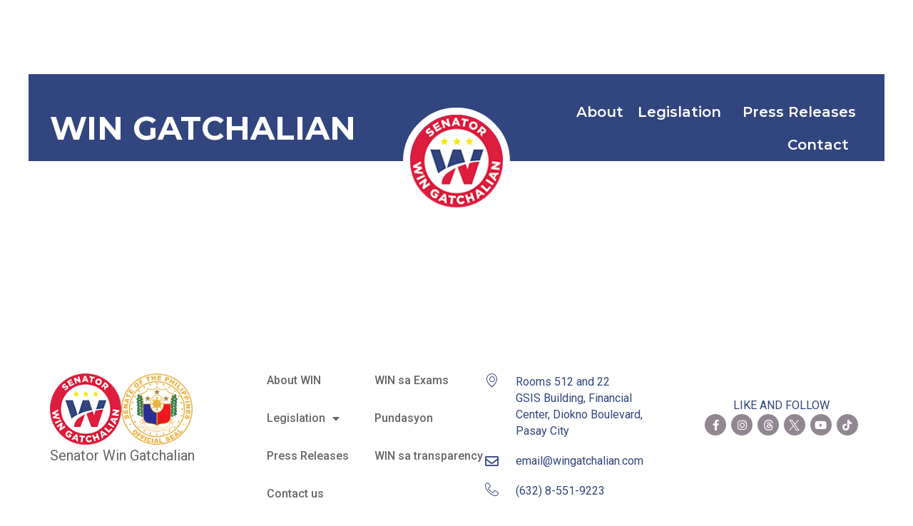

--- FILE ---
content_type: text/html; charset=UTF-8
request_url: https://wingatchalian.com/bills-filed/sbn-1855-cooperatives-development-officer/
body_size: 11772
content:
<!doctype html>
<html lang="en">
<head>
	<meta charset="UTF-8">
		<meta name="viewport" content="width=device-width, initial-scale=1">
	<link rel="profile" href="https://gmpg.org/xfn/11">
	<meta name='robots' content='index, follow, max-image-preview:large, max-snippet:-1, max-video-preview:-1' />

	<!-- This site is optimized with the Yoast SEO plugin v21.7 - https://yoast.com/wordpress/plugins/seo/ -->
	<title>SBN-1855 Cooperatives Development Officer - Win Gatchalian</title>
	<link rel="canonical" href="https://wingatchalian.com/bills-filed/sbn-1855-cooperatives-development-officer/" />
	<meta property="og:locale" content="en_US" />
	<meta property="og:type" content="article" />
	<meta property="og:title" content="SBN-1855 Cooperatives Development Officer - Win Gatchalian" />
	<meta property="og:url" content="https://wingatchalian.com/bills-filed/sbn-1855-cooperatives-development-officer/" />
	<meta property="og:site_name" content="Win Gatchalian" />
	<meta property="article:publisher" content="https://www.facebook.com/WinGatchalian74" />
	<meta name="twitter:card" content="summary_large_image" />
	<meta name="twitter:site" content="@WinGatchalian74" />
	<script type="application/ld+json" class="yoast-schema-graph">{"@context":"https://schema.org","@graph":[{"@type":"WebPage","@id":"https://wingatchalian.com/bills-filed/sbn-1855-cooperatives-development-officer/","url":"https://wingatchalian.com/bills-filed/sbn-1855-cooperatives-development-officer/","name":"SBN-1855 Cooperatives Development Officer - Win Gatchalian","isPartOf":{"@id":"https://wingatchalian.com/#website"},"datePublished":"2020-10-13T05:53:42+00:00","dateModified":"2020-10-13T05:53:42+00:00","breadcrumb":{"@id":"https://wingatchalian.com/bills-filed/sbn-1855-cooperatives-development-officer/#breadcrumb"},"inLanguage":"en","potentialAction":[{"@type":"ReadAction","target":["https://wingatchalian.com/bills-filed/sbn-1855-cooperatives-development-officer/"]}]},{"@type":"BreadcrumbList","@id":"https://wingatchalian.com/bills-filed/sbn-1855-cooperatives-development-officer/#breadcrumb","itemListElement":[{"@type":"ListItem","position":1,"name":"Home","item":"https://wingatchalian.com/"},{"@type":"ListItem","position":2,"name":"SBN-1855 Cooperatives Development Officer"}]},{"@type":"WebSite","@id":"https://wingatchalian.com/#website","url":"https://wingatchalian.com/","name":"Win Gatchalian","description":"","publisher":{"@id":"https://wingatchalian.com/#/schema/person/d1c6cfc849586653fa17855794ffad98"},"potentialAction":[{"@type":"SearchAction","target":{"@type":"EntryPoint","urlTemplate":"https://wingatchalian.com/?s={search_term_string}"},"query-input":"required name=search_term_string"}],"inLanguage":"en"},{"@type":["Person","Organization"],"@id":"https://wingatchalian.com/#/schema/person/d1c6cfc849586653fa17855794ffad98","name":"Win Gatchalian","image":{"@type":"ImageObject","inLanguage":"en","@id":"https://wingatchalian.com/#/schema/person/image/","url":"https://wingatchalian.com/wp-content/uploads/2017/01/winlogo.png","contentUrl":"https://wingatchalian.com/wp-content/uploads/2017/01/winlogo.png","width":120,"height":120,"caption":"Win Gatchalian"},"logo":{"@id":"https://wingatchalian.com/#/schema/person/image/"},"sameAs":["https://wingatchalian.com","https://www.facebook.com/WinGatchalian74","https://www.instagram.com/wingatchalian74/","https://twitter.com/WinGatchalian74","https://www.youtube.com/@WinGatchalian74","https://en.wikipedia.org/wiki/Win_Gatchalian"]}]}</script>
	<!-- / Yoast SEO plugin. -->


<link rel='dns-prefetch' href='//cdn.jsdelivr.net' />
<link rel="alternate" type="application/rss+xml" title="Win Gatchalian &raquo; Feed" href="https://wingatchalian.com/feed/" />
<link rel="alternate" type="application/rss+xml" title="Win Gatchalian &raquo; Comments Feed" href="https://wingatchalian.com/comments/feed/" />
<script>
window._wpemojiSettings = {"baseUrl":"https:\/\/s.w.org\/images\/core\/emoji\/14.0.0\/72x72\/","ext":".png","svgUrl":"https:\/\/s.w.org\/images\/core\/emoji\/14.0.0\/svg\/","svgExt":".svg","source":{"concatemoji":"https:\/\/wingatchalian.com\/wp-includes\/js\/wp-emoji-release.min.js?ver=6.2.8"}};
/*! This file is auto-generated */
!function(e,a,t){var n,r,o,i=a.createElement("canvas"),p=i.getContext&&i.getContext("2d");function s(e,t){p.clearRect(0,0,i.width,i.height),p.fillText(e,0,0);e=i.toDataURL();return p.clearRect(0,0,i.width,i.height),p.fillText(t,0,0),e===i.toDataURL()}function c(e){var t=a.createElement("script");t.src=e,t.defer=t.type="text/javascript",a.getElementsByTagName("head")[0].appendChild(t)}for(o=Array("flag","emoji"),t.supports={everything:!0,everythingExceptFlag:!0},r=0;r<o.length;r++)t.supports[o[r]]=function(e){if(p&&p.fillText)switch(p.textBaseline="top",p.font="600 32px Arial",e){case"flag":return s("\ud83c\udff3\ufe0f\u200d\u26a7\ufe0f","\ud83c\udff3\ufe0f\u200b\u26a7\ufe0f")?!1:!s("\ud83c\uddfa\ud83c\uddf3","\ud83c\uddfa\u200b\ud83c\uddf3")&&!s("\ud83c\udff4\udb40\udc67\udb40\udc62\udb40\udc65\udb40\udc6e\udb40\udc67\udb40\udc7f","\ud83c\udff4\u200b\udb40\udc67\u200b\udb40\udc62\u200b\udb40\udc65\u200b\udb40\udc6e\u200b\udb40\udc67\u200b\udb40\udc7f");case"emoji":return!s("\ud83e\udef1\ud83c\udffb\u200d\ud83e\udef2\ud83c\udfff","\ud83e\udef1\ud83c\udffb\u200b\ud83e\udef2\ud83c\udfff")}return!1}(o[r]),t.supports.everything=t.supports.everything&&t.supports[o[r]],"flag"!==o[r]&&(t.supports.everythingExceptFlag=t.supports.everythingExceptFlag&&t.supports[o[r]]);t.supports.everythingExceptFlag=t.supports.everythingExceptFlag&&!t.supports.flag,t.DOMReady=!1,t.readyCallback=function(){t.DOMReady=!0},t.supports.everything||(n=function(){t.readyCallback()},a.addEventListener?(a.addEventListener("DOMContentLoaded",n,!1),e.addEventListener("load",n,!1)):(e.attachEvent("onload",n),a.attachEvent("onreadystatechange",function(){"complete"===a.readyState&&t.readyCallback()})),(e=t.source||{}).concatemoji?c(e.concatemoji):e.wpemoji&&e.twemoji&&(c(e.twemoji),c(e.wpemoji)))}(window,document,window._wpemojiSettings);
</script>
<style>
img.wp-smiley,
img.emoji {
	display: inline !important;
	border: none !important;
	box-shadow: none !important;
	height: 1em !important;
	width: 1em !important;
	margin: 0 0.07em !important;
	vertical-align: -0.1em !important;
	background: none !important;
	padding: 0 !important;
}
</style>
	<link rel='stylesheet' id='wp-block-library-css' href='https://wingatchalian.com/wp-includes/css/dist/block-library/style.min.css?ver=6.2.8' media='all' />
<link rel='stylesheet' id='classic-theme-styles-css' href='https://wingatchalian.com/wp-includes/css/classic-themes.min.css?ver=6.2.8' media='all' />
<style id='global-styles-inline-css'>
body{--wp--preset--color--black: #000000;--wp--preset--color--cyan-bluish-gray: #abb8c3;--wp--preset--color--white: #ffffff;--wp--preset--color--pale-pink: #f78da7;--wp--preset--color--vivid-red: #cf2e2e;--wp--preset--color--luminous-vivid-orange: #ff6900;--wp--preset--color--luminous-vivid-amber: #fcb900;--wp--preset--color--light-green-cyan: #7bdcb5;--wp--preset--color--vivid-green-cyan: #00d084;--wp--preset--color--pale-cyan-blue: #8ed1fc;--wp--preset--color--vivid-cyan-blue: #0693e3;--wp--preset--color--vivid-purple: #9b51e0;--wp--preset--gradient--vivid-cyan-blue-to-vivid-purple: linear-gradient(135deg,rgba(6,147,227,1) 0%,rgb(155,81,224) 100%);--wp--preset--gradient--light-green-cyan-to-vivid-green-cyan: linear-gradient(135deg,rgb(122,220,180) 0%,rgb(0,208,130) 100%);--wp--preset--gradient--luminous-vivid-amber-to-luminous-vivid-orange: linear-gradient(135deg,rgba(252,185,0,1) 0%,rgba(255,105,0,1) 100%);--wp--preset--gradient--luminous-vivid-orange-to-vivid-red: linear-gradient(135deg,rgba(255,105,0,1) 0%,rgb(207,46,46) 100%);--wp--preset--gradient--very-light-gray-to-cyan-bluish-gray: linear-gradient(135deg,rgb(238,238,238) 0%,rgb(169,184,195) 100%);--wp--preset--gradient--cool-to-warm-spectrum: linear-gradient(135deg,rgb(74,234,220) 0%,rgb(151,120,209) 20%,rgb(207,42,186) 40%,rgb(238,44,130) 60%,rgb(251,105,98) 80%,rgb(254,248,76) 100%);--wp--preset--gradient--blush-light-purple: linear-gradient(135deg,rgb(255,206,236) 0%,rgb(152,150,240) 100%);--wp--preset--gradient--blush-bordeaux: linear-gradient(135deg,rgb(254,205,165) 0%,rgb(254,45,45) 50%,rgb(107,0,62) 100%);--wp--preset--gradient--luminous-dusk: linear-gradient(135deg,rgb(255,203,112) 0%,rgb(199,81,192) 50%,rgb(65,88,208) 100%);--wp--preset--gradient--pale-ocean: linear-gradient(135deg,rgb(255,245,203) 0%,rgb(182,227,212) 50%,rgb(51,167,181) 100%);--wp--preset--gradient--electric-grass: linear-gradient(135deg,rgb(202,248,128) 0%,rgb(113,206,126) 100%);--wp--preset--gradient--midnight: linear-gradient(135deg,rgb(2,3,129) 0%,rgb(40,116,252) 100%);--wp--preset--duotone--dark-grayscale: url('#wp-duotone-dark-grayscale');--wp--preset--duotone--grayscale: url('#wp-duotone-grayscale');--wp--preset--duotone--purple-yellow: url('#wp-duotone-purple-yellow');--wp--preset--duotone--blue-red: url('#wp-duotone-blue-red');--wp--preset--duotone--midnight: url('#wp-duotone-midnight');--wp--preset--duotone--magenta-yellow: url('#wp-duotone-magenta-yellow');--wp--preset--duotone--purple-green: url('#wp-duotone-purple-green');--wp--preset--duotone--blue-orange: url('#wp-duotone-blue-orange');--wp--preset--font-size--small: 13px;--wp--preset--font-size--medium: 20px;--wp--preset--font-size--large: 36px;--wp--preset--font-size--x-large: 42px;--wp--preset--spacing--20: 0.44rem;--wp--preset--spacing--30: 0.67rem;--wp--preset--spacing--40: 1rem;--wp--preset--spacing--50: 1.5rem;--wp--preset--spacing--60: 2.25rem;--wp--preset--spacing--70: 3.38rem;--wp--preset--spacing--80: 5.06rem;--wp--preset--shadow--natural: 6px 6px 9px rgba(0, 0, 0, 0.2);--wp--preset--shadow--deep: 12px 12px 50px rgba(0, 0, 0, 0.4);--wp--preset--shadow--sharp: 6px 6px 0px rgba(0, 0, 0, 0.2);--wp--preset--shadow--outlined: 6px 6px 0px -3px rgba(255, 255, 255, 1), 6px 6px rgba(0, 0, 0, 1);--wp--preset--shadow--crisp: 6px 6px 0px rgba(0, 0, 0, 1);}:where(.is-layout-flex){gap: 0.5em;}body .is-layout-flow > .alignleft{float: left;margin-inline-start: 0;margin-inline-end: 2em;}body .is-layout-flow > .alignright{float: right;margin-inline-start: 2em;margin-inline-end: 0;}body .is-layout-flow > .aligncenter{margin-left: auto !important;margin-right: auto !important;}body .is-layout-constrained > .alignleft{float: left;margin-inline-start: 0;margin-inline-end: 2em;}body .is-layout-constrained > .alignright{float: right;margin-inline-start: 2em;margin-inline-end: 0;}body .is-layout-constrained > .aligncenter{margin-left: auto !important;margin-right: auto !important;}body .is-layout-constrained > :where(:not(.alignleft):not(.alignright):not(.alignfull)){max-width: var(--wp--style--global--content-size);margin-left: auto !important;margin-right: auto !important;}body .is-layout-constrained > .alignwide{max-width: var(--wp--style--global--wide-size);}body .is-layout-flex{display: flex;}body .is-layout-flex{flex-wrap: wrap;align-items: center;}body .is-layout-flex > *{margin: 0;}:where(.wp-block-columns.is-layout-flex){gap: 2em;}.has-black-color{color: var(--wp--preset--color--black) !important;}.has-cyan-bluish-gray-color{color: var(--wp--preset--color--cyan-bluish-gray) !important;}.has-white-color{color: var(--wp--preset--color--white) !important;}.has-pale-pink-color{color: var(--wp--preset--color--pale-pink) !important;}.has-vivid-red-color{color: var(--wp--preset--color--vivid-red) !important;}.has-luminous-vivid-orange-color{color: var(--wp--preset--color--luminous-vivid-orange) !important;}.has-luminous-vivid-amber-color{color: var(--wp--preset--color--luminous-vivid-amber) !important;}.has-light-green-cyan-color{color: var(--wp--preset--color--light-green-cyan) !important;}.has-vivid-green-cyan-color{color: var(--wp--preset--color--vivid-green-cyan) !important;}.has-pale-cyan-blue-color{color: var(--wp--preset--color--pale-cyan-blue) !important;}.has-vivid-cyan-blue-color{color: var(--wp--preset--color--vivid-cyan-blue) !important;}.has-vivid-purple-color{color: var(--wp--preset--color--vivid-purple) !important;}.has-black-background-color{background-color: var(--wp--preset--color--black) !important;}.has-cyan-bluish-gray-background-color{background-color: var(--wp--preset--color--cyan-bluish-gray) !important;}.has-white-background-color{background-color: var(--wp--preset--color--white) !important;}.has-pale-pink-background-color{background-color: var(--wp--preset--color--pale-pink) !important;}.has-vivid-red-background-color{background-color: var(--wp--preset--color--vivid-red) !important;}.has-luminous-vivid-orange-background-color{background-color: var(--wp--preset--color--luminous-vivid-orange) !important;}.has-luminous-vivid-amber-background-color{background-color: var(--wp--preset--color--luminous-vivid-amber) !important;}.has-light-green-cyan-background-color{background-color: var(--wp--preset--color--light-green-cyan) !important;}.has-vivid-green-cyan-background-color{background-color: var(--wp--preset--color--vivid-green-cyan) !important;}.has-pale-cyan-blue-background-color{background-color: var(--wp--preset--color--pale-cyan-blue) !important;}.has-vivid-cyan-blue-background-color{background-color: var(--wp--preset--color--vivid-cyan-blue) !important;}.has-vivid-purple-background-color{background-color: var(--wp--preset--color--vivid-purple) !important;}.has-black-border-color{border-color: var(--wp--preset--color--black) !important;}.has-cyan-bluish-gray-border-color{border-color: var(--wp--preset--color--cyan-bluish-gray) !important;}.has-white-border-color{border-color: var(--wp--preset--color--white) !important;}.has-pale-pink-border-color{border-color: var(--wp--preset--color--pale-pink) !important;}.has-vivid-red-border-color{border-color: var(--wp--preset--color--vivid-red) !important;}.has-luminous-vivid-orange-border-color{border-color: var(--wp--preset--color--luminous-vivid-orange) !important;}.has-luminous-vivid-amber-border-color{border-color: var(--wp--preset--color--luminous-vivid-amber) !important;}.has-light-green-cyan-border-color{border-color: var(--wp--preset--color--light-green-cyan) !important;}.has-vivid-green-cyan-border-color{border-color: var(--wp--preset--color--vivid-green-cyan) !important;}.has-pale-cyan-blue-border-color{border-color: var(--wp--preset--color--pale-cyan-blue) !important;}.has-vivid-cyan-blue-border-color{border-color: var(--wp--preset--color--vivid-cyan-blue) !important;}.has-vivid-purple-border-color{border-color: var(--wp--preset--color--vivid-purple) !important;}.has-vivid-cyan-blue-to-vivid-purple-gradient-background{background: var(--wp--preset--gradient--vivid-cyan-blue-to-vivid-purple) !important;}.has-light-green-cyan-to-vivid-green-cyan-gradient-background{background: var(--wp--preset--gradient--light-green-cyan-to-vivid-green-cyan) !important;}.has-luminous-vivid-amber-to-luminous-vivid-orange-gradient-background{background: var(--wp--preset--gradient--luminous-vivid-amber-to-luminous-vivid-orange) !important;}.has-luminous-vivid-orange-to-vivid-red-gradient-background{background: var(--wp--preset--gradient--luminous-vivid-orange-to-vivid-red) !important;}.has-very-light-gray-to-cyan-bluish-gray-gradient-background{background: var(--wp--preset--gradient--very-light-gray-to-cyan-bluish-gray) !important;}.has-cool-to-warm-spectrum-gradient-background{background: var(--wp--preset--gradient--cool-to-warm-spectrum) !important;}.has-blush-light-purple-gradient-background{background: var(--wp--preset--gradient--blush-light-purple) !important;}.has-blush-bordeaux-gradient-background{background: var(--wp--preset--gradient--blush-bordeaux) !important;}.has-luminous-dusk-gradient-background{background: var(--wp--preset--gradient--luminous-dusk) !important;}.has-pale-ocean-gradient-background{background: var(--wp--preset--gradient--pale-ocean) !important;}.has-electric-grass-gradient-background{background: var(--wp--preset--gradient--electric-grass) !important;}.has-midnight-gradient-background{background: var(--wp--preset--gradient--midnight) !important;}.has-small-font-size{font-size: var(--wp--preset--font-size--small) !important;}.has-medium-font-size{font-size: var(--wp--preset--font-size--medium) !important;}.has-large-font-size{font-size: var(--wp--preset--font-size--large) !important;}.has-x-large-font-size{font-size: var(--wp--preset--font-size--x-large) !important;}
.wp-block-navigation a:where(:not(.wp-element-button)){color: inherit;}
:where(.wp-block-columns.is-layout-flex){gap: 2em;}
.wp-block-pullquote{font-size: 1.5em;line-height: 1.6;}
</style>
<link rel='stylesheet' id='aptf-bxslider-css' href='https://wingatchalian.com/wp-content/plugins/accesspress-twitter-feed/css/jquery.bxslider.css?ver=1.6.9' media='all' />
<link rel='stylesheet' id='aptf-front-css-css' href='https://wingatchalian.com/wp-content/plugins/accesspress-twitter-feed/css/frontend.css?ver=1.6.9' media='all' />
<link rel='stylesheet' id='aptf-font-css-css' href='https://wingatchalian.com/wp-content/plugins/accesspress-twitter-feed/css/fonts.css?ver=1.6.9' media='all' />
<link rel='stylesheet' id='hello-elementor-css' href='https://wingatchalian.com/wp-content/themes/hello-elementor/style.min.css?ver=2.6.1' media='all' />
<link rel='stylesheet' id='hello-elementor-theme-style-css' href='https://wingatchalian.com/wp-content/themes/hello-elementor/theme.min.css?ver=2.6.1' media='all' />
<link rel='stylesheet' id='elementor-frontend-css' href='https://wingatchalian.com/wp-content/plugins/elementor/assets/css/frontend.min.css?ver=3.10.0-dev1' media='all' />
<link rel='stylesheet' id='elementor-post-25490-css' href='https://wingatchalian.com/wp-content/uploads/elementor/css/post-25490.css?ver=1689516459' media='all' />
<link rel='stylesheet' id='elementor-lazyload-css' href='https://wingatchalian.com/wp-content/plugins/elementor/assets/css/modules/lazyload/frontend.min.css?ver=3.10.0-dev1' media='all' />
<link rel='stylesheet' id='elementor-icons-css' href='https://wingatchalian.com/wp-content/plugins/elementor/assets/lib/eicons/css/elementor-icons.min.css?ver=5.16.0' media='all' />
<link rel='stylesheet' id='elementor-pro-css' href='https://wingatchalian.com/wp-content/plugins/elementor-pro/assets/css/frontend.min.css?ver=3.10.0-dev1' media='all' />
<link rel='stylesheet' id='font-awesome-5-all-css' href='https://wingatchalian.com/wp-content/plugins/elementor/assets/lib/font-awesome/css/all.min.css?ver=3.10.0-dev1' media='all' />
<link rel='stylesheet' id='font-awesome-4-shim-css' href='https://wingatchalian.com/wp-content/plugins/elementor/assets/lib/font-awesome/css/v4-shims.min.css?ver=3.10.0-dev1' media='all' />
<link rel='stylesheet' id='elementor-post-25485-css' href='https://wingatchalian.com/wp-content/uploads/elementor/css/post-25485.css?ver=1691932687' media='all' />
<link rel='stylesheet' id='elementor-post-25488-css' href='https://wingatchalian.com/wp-content/uploads/elementor/css/post-25488.css?ver=1704909481' media='all' />
<link rel='stylesheet' id='elementor-icons-ekiticons-css' href='https://wingatchalian.com/wp-content/plugins/elementskit-lite/modules/elementskit-icon-pack/assets/css/ekiticons.css?ver=2.7.4' media='all' />
<link rel='stylesheet' id='tablepress-default-css' href='https://wingatchalian.com/wp-content/tablepress-combined.min.css?ver=3' media='all' />
<link rel='stylesheet' id='ekit-widget-styles-css' href='https://wingatchalian.com/wp-content/plugins/elementskit-lite/widgets/init/assets/css/widget-styles.css?ver=2.7.4' media='all' />
<link rel='stylesheet' id='ekit-responsive-css' href='https://wingatchalian.com/wp-content/plugins/elementskit-lite/widgets/init/assets/css/responsive.css?ver=2.7.4' media='all' />
<link rel='stylesheet' id='font-awesome-css' href='https://wingatchalian.com/wp-content/plugins/elementor/assets/lib/font-awesome/css/font-awesome.min.css?ver=4.7.0' media='all' />
<link rel='stylesheet' id='ee-mb-fullcalendar-css' href='https://wingatchalian.com/wp-content/plugins/extensions-for-elementor/assets/lib/fullcalendar/fullcalendar.min.css?ver=2.0.12' media='all' />
<link rel='stylesheet' id='ee-mb-daygrid-css' href='https://wingatchalian.com/wp-content/plugins/extensions-for-elementor/assets/lib/fullcalendar/daygrid/main.min.css?ver=2.0.12' media='all' />
<link rel='stylesheet' id='ee-mb-list-css' href='https://wingatchalian.com/wp-content/plugins/extensions-for-elementor/assets/lib/fullcalendar/list/main.min.css?ver=2.0.12' media='all' />
<link rel='stylesheet' id='ee-mb-timegrid-css' href='https://wingatchalian.com/wp-content/plugins/extensions-for-elementor/assets/lib/fullcalendar/timegrid/main.min.css?ver=2.0.12' media='all' />
<link rel='stylesheet' id='ee-mb-hamburgers-css' href='https://wingatchalian.com/wp-content/plugins/extensions-for-elementor/assets/lib/hamburger/hamburgers.min.css?ver=2.0.12' media='all' />
<link rel='stylesheet' id='ee-mb-property-page-css' href='https://wingatchalian.com/wp-content/plugins/extensions-for-elementor/assets/css/property-page.css?ver=2.0.12' media='all' />
<link rel='stylesheet' id='elementor-extensions-css' href='https://wingatchalian.com/wp-content/plugins/extensions-for-elementor/assets/css/frontend.min.css?ver=2.0.12' media='all' />
<link rel='stylesheet' id='google-fonts-1-css' href='https://fonts.googleapis.com/css?family=Barlow%3A100%2C100italic%2C200%2C200italic%2C300%2C300italic%2C400%2C400italic%2C500%2C500italic%2C600%2C600italic%2C700%2C700italic%2C800%2C800italic%2C900%2C900italic%7CInter%3A100%2C100italic%2C200%2C200italic%2C300%2C300italic%2C400%2C400italic%2C500%2C500italic%2C600%2C600italic%2C700%2C700italic%2C800%2C800italic%2C900%2C900italic%7COpen+Sans%3A100%2C100italic%2C200%2C200italic%2C300%2C300italic%2C400%2C400italic%2C500%2C500italic%2C600%2C600italic%2C700%2C700italic%2C800%2C800italic%2C900%2C900italic%7CMontserrat%3A100%2C100italic%2C200%2C200italic%2C300%2C300italic%2C400%2C400italic%2C500%2C500italic%2C600%2C600italic%2C700%2C700italic%2C800%2C800italic%2C900%2C900italic%7CRoboto%3A100%2C100italic%2C200%2C200italic%2C300%2C300italic%2C400%2C400italic%2C500%2C500italic%2C600%2C600italic%2C700%2C700italic%2C800%2C800italic%2C900%2C900italic&#038;display=auto&#038;ver=6.2.8' media='all' />
<link rel='stylesheet' id='elementor-icons-shared-0-css' href='https://wingatchalian.com/wp-content/plugins/elementor/assets/lib/font-awesome/css/fontawesome.min.css?ver=5.15.3' media='all' />
<link rel='stylesheet' id='elementor-icons-fa-solid-css' href='https://wingatchalian.com/wp-content/plugins/elementor/assets/lib/font-awesome/css/solid.min.css?ver=5.15.3' media='all' />
<link rel='stylesheet' id='elementor-icons-fa-regular-css' href='https://wingatchalian.com/wp-content/plugins/elementor/assets/lib/font-awesome/css/regular.min.css?ver=5.15.3' media='all' />
<link rel='stylesheet' id='elementor-icons-fa-brands-css' href='https://wingatchalian.com/wp-content/plugins/elementor/assets/lib/font-awesome/css/brands.min.css?ver=5.15.3' media='all' />
<link rel="preconnect" href="https://fonts.gstatic.com/" crossorigin><script src='https://wingatchalian.com/wp-includes/js/jquery/jquery.min.js?ver=3.6.4' id='jquery-core-js'></script>
<script src='https://wingatchalian.com/wp-includes/js/jquery/jquery-migrate.min.js?ver=3.4.0' id='jquery-migrate-js'></script>
<script src='https://wingatchalian.com/wp-content/plugins/accesspress-twitter-feed/js/jquery.bxslider.min.js?ver=1.6.9' id='aptf-bxslider-js'></script>
<script src='https://wingatchalian.com/wp-content/plugins/accesspress-twitter-feed/js/frontend.js?ver=1.6.9' id='aptf-front-js-js'></script>
<script src='https://wingatchalian.com/wp-content/plugins/elementor/assets/lib/font-awesome/js/v4-shims.min.js?ver=3.10.0-dev1' id='font-awesome-4-shim-js'></script>
<link rel="https://api.w.org/" href="https://wingatchalian.com/wp-json/" /><link rel="alternate" type="application/json" href="https://wingatchalian.com/wp-json/wp/v2/bills-filed/22906" /><link rel="EditURI" type="application/rsd+xml" title="RSD" href="https://wingatchalian.com/xmlrpc.php?rsd" />
<link rel="wlwmanifest" type="application/wlwmanifest+xml" href="https://wingatchalian.com/wp-includes/wlwmanifest.xml" />
<meta name="generator" content="WordPress 6.2.8" />
<link rel='shortlink' href='https://wingatchalian.com/?p=22906' />
<link rel="alternate" type="application/json+oembed" href="https://wingatchalian.com/wp-json/oembed/1.0/embed?url=https%3A%2F%2Fwingatchalian.com%2Fbills-filed%2Fsbn-1855-cooperatives-development-officer%2F" />
<link rel="alternate" type="text/xml+oembed" href="https://wingatchalian.com/wp-json/oembed/1.0/embed?url=https%3A%2F%2Fwingatchalian.com%2Fbills-filed%2Fsbn-1855-cooperatives-development-officer%2F&#038;format=xml" />
			<meta name="theme-color" content="#FFFFFF">
			<link rel="icon" href="https://wingatchalian.com/wp-content/uploads/2017/01/win-logo.png" sizes="32x32" />
<link rel="icon" href="https://wingatchalian.com/wp-content/uploads/2017/01/win-logo.png" sizes="192x192" />
<link rel="apple-touch-icon" href="https://wingatchalian.com/wp-content/uploads/2017/01/win-logo.png" />
<meta name="msapplication-TileImage" content="https://wingatchalian.com/wp-content/uploads/2017/01/win-logo.png" />
</head>
<body class="bills-filed-template-default single single-bills-filed postid-22906 wp-custom-logo elementor-beta e-lazyload elementor-default elementor-kit-25490">

<svg xmlns="http://www.w3.org/2000/svg" viewBox="0 0 0 0" width="0" height="0" focusable="false" role="none" style="visibility: hidden; position: absolute; left: -9999px; overflow: hidden;" ><defs><filter id="wp-duotone-dark-grayscale"><feColorMatrix color-interpolation-filters="sRGB" type="matrix" values=" .299 .587 .114 0 0 .299 .587 .114 0 0 .299 .587 .114 0 0 .299 .587 .114 0 0 " /><feComponentTransfer color-interpolation-filters="sRGB" ><feFuncR type="table" tableValues="0 0.49803921568627" /><feFuncG type="table" tableValues="0 0.49803921568627" /><feFuncB type="table" tableValues="0 0.49803921568627" /><feFuncA type="table" tableValues="1 1" /></feComponentTransfer><feComposite in2="SourceGraphic" operator="in" /></filter></defs></svg><svg xmlns="http://www.w3.org/2000/svg" viewBox="0 0 0 0" width="0" height="0" focusable="false" role="none" style="visibility: hidden; position: absolute; left: -9999px; overflow: hidden;" ><defs><filter id="wp-duotone-grayscale"><feColorMatrix color-interpolation-filters="sRGB" type="matrix" values=" .299 .587 .114 0 0 .299 .587 .114 0 0 .299 .587 .114 0 0 .299 .587 .114 0 0 " /><feComponentTransfer color-interpolation-filters="sRGB" ><feFuncR type="table" tableValues="0 1" /><feFuncG type="table" tableValues="0 1" /><feFuncB type="table" tableValues="0 1" /><feFuncA type="table" tableValues="1 1" /></feComponentTransfer><feComposite in2="SourceGraphic" operator="in" /></filter></defs></svg><svg xmlns="http://www.w3.org/2000/svg" viewBox="0 0 0 0" width="0" height="0" focusable="false" role="none" style="visibility: hidden; position: absolute; left: -9999px; overflow: hidden;" ><defs><filter id="wp-duotone-purple-yellow"><feColorMatrix color-interpolation-filters="sRGB" type="matrix" values=" .299 .587 .114 0 0 .299 .587 .114 0 0 .299 .587 .114 0 0 .299 .587 .114 0 0 " /><feComponentTransfer color-interpolation-filters="sRGB" ><feFuncR type="table" tableValues="0.54901960784314 0.98823529411765" /><feFuncG type="table" tableValues="0 1" /><feFuncB type="table" tableValues="0.71764705882353 0.25490196078431" /><feFuncA type="table" tableValues="1 1" /></feComponentTransfer><feComposite in2="SourceGraphic" operator="in" /></filter></defs></svg><svg xmlns="http://www.w3.org/2000/svg" viewBox="0 0 0 0" width="0" height="0" focusable="false" role="none" style="visibility: hidden; position: absolute; left: -9999px; overflow: hidden;" ><defs><filter id="wp-duotone-blue-red"><feColorMatrix color-interpolation-filters="sRGB" type="matrix" values=" .299 .587 .114 0 0 .299 .587 .114 0 0 .299 .587 .114 0 0 .299 .587 .114 0 0 " /><feComponentTransfer color-interpolation-filters="sRGB" ><feFuncR type="table" tableValues="0 1" /><feFuncG type="table" tableValues="0 0.27843137254902" /><feFuncB type="table" tableValues="0.5921568627451 0.27843137254902" /><feFuncA type="table" tableValues="1 1" /></feComponentTransfer><feComposite in2="SourceGraphic" operator="in" /></filter></defs></svg><svg xmlns="http://www.w3.org/2000/svg" viewBox="0 0 0 0" width="0" height="0" focusable="false" role="none" style="visibility: hidden; position: absolute; left: -9999px; overflow: hidden;" ><defs><filter id="wp-duotone-midnight"><feColorMatrix color-interpolation-filters="sRGB" type="matrix" values=" .299 .587 .114 0 0 .299 .587 .114 0 0 .299 .587 .114 0 0 .299 .587 .114 0 0 " /><feComponentTransfer color-interpolation-filters="sRGB" ><feFuncR type="table" tableValues="0 0" /><feFuncG type="table" tableValues="0 0.64705882352941" /><feFuncB type="table" tableValues="0 1" /><feFuncA type="table" tableValues="1 1" /></feComponentTransfer><feComposite in2="SourceGraphic" operator="in" /></filter></defs></svg><svg xmlns="http://www.w3.org/2000/svg" viewBox="0 0 0 0" width="0" height="0" focusable="false" role="none" style="visibility: hidden; position: absolute; left: -9999px; overflow: hidden;" ><defs><filter id="wp-duotone-magenta-yellow"><feColorMatrix color-interpolation-filters="sRGB" type="matrix" values=" .299 .587 .114 0 0 .299 .587 .114 0 0 .299 .587 .114 0 0 .299 .587 .114 0 0 " /><feComponentTransfer color-interpolation-filters="sRGB" ><feFuncR type="table" tableValues="0.78039215686275 1" /><feFuncG type="table" tableValues="0 0.94901960784314" /><feFuncB type="table" tableValues="0.35294117647059 0.47058823529412" /><feFuncA type="table" tableValues="1 1" /></feComponentTransfer><feComposite in2="SourceGraphic" operator="in" /></filter></defs></svg><svg xmlns="http://www.w3.org/2000/svg" viewBox="0 0 0 0" width="0" height="0" focusable="false" role="none" style="visibility: hidden; position: absolute; left: -9999px; overflow: hidden;" ><defs><filter id="wp-duotone-purple-green"><feColorMatrix color-interpolation-filters="sRGB" type="matrix" values=" .299 .587 .114 0 0 .299 .587 .114 0 0 .299 .587 .114 0 0 .299 .587 .114 0 0 " /><feComponentTransfer color-interpolation-filters="sRGB" ><feFuncR type="table" tableValues="0.65098039215686 0.40392156862745" /><feFuncG type="table" tableValues="0 1" /><feFuncB type="table" tableValues="0.44705882352941 0.4" /><feFuncA type="table" tableValues="1 1" /></feComponentTransfer><feComposite in2="SourceGraphic" operator="in" /></filter></defs></svg><svg xmlns="http://www.w3.org/2000/svg" viewBox="0 0 0 0" width="0" height="0" focusable="false" role="none" style="visibility: hidden; position: absolute; left: -9999px; overflow: hidden;" ><defs><filter id="wp-duotone-blue-orange"><feColorMatrix color-interpolation-filters="sRGB" type="matrix" values=" .299 .587 .114 0 0 .299 .587 .114 0 0 .299 .587 .114 0 0 .299 .587 .114 0 0 " /><feComponentTransfer color-interpolation-filters="sRGB" ><feFuncR type="table" tableValues="0.098039215686275 1" /><feFuncG type="table" tableValues="0 0.66274509803922" /><feFuncB type="table" tableValues="0.84705882352941 0.41960784313725" /><feFuncA type="table" tableValues="1 1" /></feComponentTransfer><feComposite in2="SourceGraphic" operator="in" /></filter></defs></svg>
<a class="skip-link screen-reader-text" href="#content">
	Skip to content</a>

		<div data-elementor-type="header" data-elementor-id="25485" class="elementor elementor-25485 elementor-location-header">
						<header class="elementor-element elementor-element-75fcccf e-con-boxed e-con" data-id="75fcccf" data-element_type="container" data-settings="{&quot;background_background&quot;:&quot;classic&quot;,&quot;sticky&quot;:&quot;top&quot;,&quot;content_width&quot;:&quot;boxed&quot;,&quot;sticky_on&quot;:[&quot;desktop&quot;,&quot;tablet&quot;,&quot;mobile&quot;],&quot;sticky_offset&quot;:0,&quot;sticky_effects_offset&quot;:0}">
					<div class="e-con-inner">
		<div class="elementor-element elementor-element-38f01dd e-con-full e-con" data-id="38f01dd" data-element_type="container" data-settings="{&quot;content_width&quot;:&quot;full&quot;}">
				<div class="elementor-element elementor-element-2089006 elementor-hidden-tablet elementor-hidden-mobile elementor-widget elementor-widget-heading" data-id="2089006" data-element_type="widget" data-widget_type="heading.default">
				<div class="elementor-widget-container">
			<h1 class="elementor-heading-title elementor-size-default">Win Gatchalian</h1>		</div>
				</div>
				<div class="elementor-element elementor-element-8ba12de elementor-hidden-desktop elementor-widget elementor-widget-heading" data-id="8ba12de" data-element_type="widget" data-widget_type="heading.default">
				<div class="elementor-widget-container">
			<h1 class="elementor-heading-title elementor-size-default">Win</h1>		</div>
				</div>
				</div>
		<div class="elementor-element elementor-element-7891913 e-con-full e-con" data-id="7891913" data-element_type="container" data-settings="{&quot;content_width&quot;:&quot;full&quot;}">
				<div class="elementor-element elementor-element-235e6a0 elementor-nav-menu__align-right elementor-hidden-tablet elementor-hidden-mobile elementor-nav-menu--dropdown-tablet elementor-nav-menu__text-align-aside elementor-nav-menu--toggle elementor-nav-menu--burger elementor-widget elementor-widget-nav-menu" data-id="235e6a0" data-element_type="widget" data-settings="{&quot;submenu_icon&quot;:{&quot;value&quot;:&quot;&lt;i class=\&quot;\&quot;&gt;&lt;\/i&gt;&quot;,&quot;library&quot;:&quot;&quot;},&quot;layout&quot;:&quot;horizontal&quot;,&quot;dropdown&quot;:&quot;tablet&quot;,&quot;toggle&quot;:&quot;burger&quot;}" data-widget_type="nav-menu.default">
				<div class="elementor-widget-container">
						<nav migration_allowed="1" migrated="0" role="navigation" class="elementor-nav-menu--main elementor-nav-menu__container elementor-nav-menu--layout-horizontal   elementor-nav-menu__icon-align-right e--pointer-underline e--animation-fade">
				<ul id="menu-1-235e6a0" class="elementor-nav-menu"><li class="menu-item menu-item-type-post_type menu-item-object-page menu-item-26645"><a href="https://wingatchalian.com/about/" class="elementor-item">About</a></li>
<li class="menu-item menu-item-type-post_type menu-item-object-page menu-item-has-children menu-item-27467"><a href="https://wingatchalian.com/legislation-laws/" class="elementor-item">Legislation</a>
<ul class="sub-menu elementor-nav-menu--dropdown">
	<li class="menu-item menu-item-type-post_type menu-item-object-page menu-item-27461"><a href="https://wingatchalian.com/legislation-laws/" class="elementor-sub-item">Current Term</a></li>
	<li class="menu-item menu-item-type-post_type menu-item-object-page menu-item-27462"><a href="https://wingatchalian.com/legislation-previous-term-laws/" class="elementor-sub-item">Previous Term</a></li>
</ul>
</li>
<li class="menu-item menu-item-type-post_type menu-item-object-page menu-item-27463"><a href="https://wingatchalian.com/newsroom/" class="elementor-item">Press Releases</a></li>
<li class="menu-item menu-item-type-post_type menu-item-object-page menu-item-has-children menu-item-27479"><a href="https://wingatchalian.com/contact-scholarship/" class="elementor-item">Contact</a>
<ul class="sub-menu elementor-nav-menu--dropdown">
	<li class="menu-item menu-item-type-post_type menu-item-object-page menu-item-27478"><a href="https://wingatchalian.com/contact-scholarship/" class="elementor-sub-item">Scholarship</a></li>
	<li class="menu-item menu-item-type-post_type menu-item-object-page menu-item-27477"><a href="https://wingatchalian.com/contact-financial/" class="elementor-sub-item">Financial</a></li>
	<li class="menu-item menu-item-type-post_type menu-item-object-page menu-item-27476"><a href="https://wingatchalian.com/contact-medical/" class="elementor-sub-item">Medical</a></li>
</ul>
</li>
</ul>			</nav>
					<div class="elementor-menu-toggle" role="button" tabindex="0" aria-label="Menu Toggle" aria-expanded="false">
			<i aria-hidden="true" role="presentation" class="elementor-menu-toggle__icon--open eicon-menu-bar"></i><i aria-hidden="true" role="presentation" class="elementor-menu-toggle__icon--close eicon-close"></i>			<span class="elementor-screen-only">Menu</span>
		</div>
		<nav class="elementor-nav-menu--dropdown elementor-nav-menu__container elementor-nav-menu__icon-align-left " role="navigation" aria-hidden="true">
			<ul id="menu-2-235e6a0" class="elementor-nav-menu"><li class="menu-item menu-item-type-post_type menu-item-object-page menu-item-26645"><a href="https://wingatchalian.com/about/" class="elementor-item" tabindex="-1">About</a></li>
<li class="menu-item menu-item-type-post_type menu-item-object-page menu-item-has-children menu-item-27467"><a href="https://wingatchalian.com/legislation-laws/" class="elementor-item" tabindex="-1">Legislation</a>
<ul class="sub-menu elementor-nav-menu--dropdown">
	<li class="menu-item menu-item-type-post_type menu-item-object-page menu-item-27461"><a href="https://wingatchalian.com/legislation-laws/" class="elementor-sub-item" tabindex="-1">Current Term</a></li>
	<li class="menu-item menu-item-type-post_type menu-item-object-page menu-item-27462"><a href="https://wingatchalian.com/legislation-previous-term-laws/" class="elementor-sub-item" tabindex="-1">Previous Term</a></li>
</ul>
</li>
<li class="menu-item menu-item-type-post_type menu-item-object-page menu-item-27463"><a href="https://wingatchalian.com/newsroom/" class="elementor-item" tabindex="-1">Press Releases</a></li>
<li class="menu-item menu-item-type-post_type menu-item-object-page menu-item-has-children menu-item-27479"><a href="https://wingatchalian.com/contact-scholarship/" class="elementor-item" tabindex="-1">Contact</a>
<ul class="sub-menu elementor-nav-menu--dropdown">
	<li class="menu-item menu-item-type-post_type menu-item-object-page menu-item-27478"><a href="https://wingatchalian.com/contact-scholarship/" class="elementor-sub-item" tabindex="-1">Scholarship</a></li>
	<li class="menu-item menu-item-type-post_type menu-item-object-page menu-item-27477"><a href="https://wingatchalian.com/contact-financial/" class="elementor-sub-item" tabindex="-1">Financial</a></li>
	<li class="menu-item menu-item-type-post_type menu-item-object-page menu-item-27476"><a href="https://wingatchalian.com/contact-medical/" class="elementor-sub-item" tabindex="-1">Medical</a></li>
</ul>
</li>
</ul>		</nav>
				</div>
				</div>
				<div class="elementor-element elementor-element-3e69d0b elementor-widget elementor-widget-image" data-id="3e69d0b" data-element_type="widget" data-widget_type="image.default">
				<div class="elementor-widget-container">
																<a href="#footer">
							<img width="118" height="80" src="https://wingatchalian.com/wp-content/uploads/2022/11/menu_link.png" class="attachment-large size-large wp-image-27480" alt="" loading="lazy" />								</a>
															</div>
				</div>
				</div>
				<div class="elementor-element elementor-element-6d3e330 elementor-absolute elementor-widget elementor-widget-theme-site-logo elementor-widget-image" data-id="6d3e330" data-element_type="widget" data-settings="{&quot;_position&quot;:&quot;absolute&quot;}" data-widget_type="theme-site-logo.default">
				<div class="elementor-widget-container">
																<a href="https://wingatchalian.com">
							<img width="120" height="120" src="https://wingatchalian.com/wp-content/uploads/2017/01/winlogo.png" class="attachment-full size-full wp-image-4601" alt="Win Gatchalian Logo" loading="lazy" />								</a>
															</div>
				</div>
					</div>
				</header>
						</div>
		
<main id="content" class="site-main post-22906 bills-filed type-bills-filed status-publish hentry category-previous-term" role="main">
			<header class="page-header">
			<h1 class="entry-title">SBN-1855 Cooperatives Development Officer</h1>		</header>
		<div class="page-content">
				<div class="post-tags">
					</div>
			</div>

	<section id="comments" class="comments-area">

	


</section><!-- .comments-area -->
</main>

			<div data-elementor-type="footer" data-elementor-id="25488" class="elementor elementor-25488 elementor-location-footer">
						<div class="elementor-element elementor-element-9ab01ae e-con-full e-con" data-id="9ab01ae" data-element_type="container" data-settings="{&quot;background_background&quot;:&quot;classic&quot;,&quot;content_width&quot;:&quot;full&quot;}">
		<div class="elementor-element elementor-element-dee7b72 e-con-full e-con" data-id="dee7b72" data-element_type="container" id="footer" data-settings="{&quot;content_width&quot;:&quot;full&quot;}">
		<div class="elementor-element elementor-element-d1e45fe e-con-full elementor-invisible e-con" data-id="d1e45fe" data-element_type="container" data-settings="{&quot;content_width&quot;:&quot;full&quot;,&quot;animation&quot;:&quot;fadeInDown&quot;}">
		<div class="elementor-element elementor-element-632d1ef e-con-full e-con" data-id="632d1ef" data-element_type="container" data-settings="{&quot;content_width&quot;:&quot;full&quot;}">
				<div class="elementor-element elementor-element-e6ad604 elementor-widget elementor-widget-image" data-id="e6ad604" data-element_type="widget" data-settings="{&quot;_animation&quot;:&quot;none&quot;}" data-widget_type="image.default">
				<div class="elementor-widget-container">
															<img width="120" height="120" src="https://wingatchalian.com/wp-content/uploads/2017/01/winlogo.png" class="attachment-thumbnail size-thumbnail wp-image-4601" alt="Win Gatchalian Logo" loading="lazy" />															</div>
				</div>
				<div class="elementor-element elementor-element-c0005ba elementor-widget elementor-widget-image" data-id="c0005ba" data-element_type="widget" data-settings="{&quot;_animation&quot;:&quot;none&quot;}" data-widget_type="image.default">
				<div class="elementor-widget-container">
															<img width="150" height="150" src="https://wingatchalian.com/wp-content/uploads/2022/11/image-20-150x150.png" class="attachment-thumbnail size-thumbnail wp-image-25831" alt="" loading="lazy" />															</div>
				</div>
				</div>
				<div class="elementor-element elementor-element-ffda7b0 elementor-hidden-mobile elementor-hidden-tablet elementor-widget elementor-widget-heading" data-id="ffda7b0" data-element_type="widget" data-settings="{&quot;_animation&quot;:&quot;none&quot;}" data-widget_type="heading.default">
				<div class="elementor-widget-container">
			<p class="elementor-heading-title elementor-size-default">Senator Win Gatchalian</p>		</div>
				</div>
				</div>
		<div class="elementor-element elementor-element-e336c97 e-con-boxed elementor-invisible e-con" data-id="e336c97" data-element_type="container" data-settings="{&quot;animation&quot;:&quot;fadeInDown&quot;,&quot;content_width&quot;:&quot;boxed&quot;}">
					<div class="e-con-inner">
				<div class="elementor-element elementor-element-4f14888 elementor-nav-menu--dropdown-none elementor-widget elementor-widget-nav-menu" data-id="4f14888" data-element_type="widget" data-settings="{&quot;dropdown&quot;:&quot;none&quot;,&quot;_animation&quot;:&quot;none&quot;,&quot;layout&quot;:&quot;horizontal&quot;,&quot;submenu_icon&quot;:{&quot;value&quot;:&quot;&lt;i class=\&quot;fas fa-caret-down\&quot;&gt;&lt;\/i&gt;&quot;,&quot;library&quot;:&quot;fa-solid&quot;}}" data-widget_type="nav-menu.default">
				<div class="elementor-widget-container">
						<nav migration_allowed="1" migrated="0" role="navigation" class="elementor-nav-menu--main elementor-nav-menu__container elementor-nav-menu--layout-horizontal   elementor-nav-menu__icon-align-left e--pointer-none">
				<ul id="menu-1-4f14888" class="elementor-nav-menu"><li class="menu-item menu-item-type-post_type menu-item-object-page menu-item-26674"><a href="https://wingatchalian.com/about/" class="elementor-item">About WIN</a></li>
<li class="menu-item menu-item-type-post_type menu-item-object-page menu-item-has-children menu-item-27468"><a href="https://wingatchalian.com/legislation-laws/" class="elementor-item">Legislation</a>
<ul class="sub-menu elementor-nav-menu--dropdown">
	<li class="menu-item menu-item-type-post_type menu-item-object-page menu-item-27425"><a href="https://wingatchalian.com/legislation-laws/" class="elementor-sub-item">Current Term</a></li>
	<li class="menu-item menu-item-type-post_type menu-item-object-page menu-item-27424"><a href="https://wingatchalian.com/legislation-previous-term-laws/" class="elementor-sub-item">Previous Term</a></li>
</ul>
</li>
<li class="menu-item menu-item-type-post_type menu-item-object-page menu-item-28507"><a href="https://wingatchalian.com/newsroom/" class="elementor-item">Press Releases</a></li>
<li class="menu-item menu-item-type-post_type menu-item-object-page menu-item-30280"><a href="https://wingatchalian.com/contact-scholarship/" class="elementor-item">Contact us</a></li>
<li class="menu-item menu-item-type-post_type menu-item-object-page menu-item-28634"><a href="https://wingatchalian.com/win-sa-exams/" class="elementor-item">WIN sa Exams</a></li>
<li class="menu-item menu-item-type-post_type menu-item-object-page menu-item-28542"><a href="https://wingatchalian.com/pundasyon/" class="elementor-item">Pundasyon</a></li>
<li class="menu-item menu-item-type-custom menu-item-object-custom menu-item-44289"><a href="https://budget-transparency-portal.senate.gov.ph/" class="elementor-item">WIN sa transparency</a></li>
</ul>			</nav>
					<div class="elementor-menu-toggle" role="button" tabindex="0" aria-label="Menu Toggle" aria-expanded="false">
			<i aria-hidden="true" role="presentation" class="elementor-menu-toggle__icon--open eicon-menu-bar"></i><i aria-hidden="true" role="presentation" class="elementor-menu-toggle__icon--close eicon-close"></i>			<span class="elementor-screen-only">Menu</span>
		</div>
		<nav class="elementor-nav-menu--dropdown elementor-nav-menu__container elementor-nav-menu__icon-align-left " role="navigation" aria-hidden="true">
			<ul id="menu-2-4f14888" class="elementor-nav-menu"><li class="menu-item menu-item-type-post_type menu-item-object-page menu-item-26674"><a href="https://wingatchalian.com/about/" class="elementor-item" tabindex="-1">About WIN</a></li>
<li class="menu-item menu-item-type-post_type menu-item-object-page menu-item-has-children menu-item-27468"><a href="https://wingatchalian.com/legislation-laws/" class="elementor-item" tabindex="-1">Legislation</a>
<ul class="sub-menu elementor-nav-menu--dropdown">
	<li class="menu-item menu-item-type-post_type menu-item-object-page menu-item-27425"><a href="https://wingatchalian.com/legislation-laws/" class="elementor-sub-item" tabindex="-1">Current Term</a></li>
	<li class="menu-item menu-item-type-post_type menu-item-object-page menu-item-27424"><a href="https://wingatchalian.com/legislation-previous-term-laws/" class="elementor-sub-item" tabindex="-1">Previous Term</a></li>
</ul>
</li>
<li class="menu-item menu-item-type-post_type menu-item-object-page menu-item-28507"><a href="https://wingatchalian.com/newsroom/" class="elementor-item" tabindex="-1">Press Releases</a></li>
<li class="menu-item menu-item-type-post_type menu-item-object-page menu-item-30280"><a href="https://wingatchalian.com/contact-scholarship/" class="elementor-item" tabindex="-1">Contact us</a></li>
<li class="menu-item menu-item-type-post_type menu-item-object-page menu-item-28634"><a href="https://wingatchalian.com/win-sa-exams/" class="elementor-item" tabindex="-1">WIN sa Exams</a></li>
<li class="menu-item menu-item-type-post_type menu-item-object-page menu-item-28542"><a href="https://wingatchalian.com/pundasyon/" class="elementor-item" tabindex="-1">Pundasyon</a></li>
<li class="menu-item menu-item-type-custom menu-item-object-custom menu-item-44289"><a href="https://budget-transparency-portal.senate.gov.ph/" class="elementor-item" tabindex="-1">WIN sa transparency</a></li>
</ul>		</nav>
				</div>
				</div>
					</div>
				</div>
		<div class="elementor-element elementor-element-a3daaa1 e-con-boxed elementor-invisible e-con" data-id="a3daaa1" data-element_type="container" data-settings="{&quot;animation&quot;:&quot;fadeInDown&quot;,&quot;content_width&quot;:&quot;boxed&quot;}">
					<div class="e-con-inner">
				<div class="elementor-element elementor-element-5ea0f70 elementor-widget__width-initial elementor-icon-list--layout-traditional elementor-list-item-link-full_width elementor-widget elementor-widget-icon-list" data-id="5ea0f70" data-element_type="widget" data-settings="{&quot;_animation&quot;:&quot;none&quot;}" data-widget_type="icon-list.default">
				<div class="elementor-widget-container">
					<ul class="elementor-icon-list-items">
							<li class="elementor-icon-list-item">
											<span class="elementor-icon-list-icon">
							<i aria-hidden="true" class="icon icon-map-marker1"></i>						</span>
										<span class="elementor-icon-list-text">Rooms 512 and 22<br />GSIS Building, Financial Center, Diokno Boulevard, Pasay City</span>
									</li>
								<li class="elementor-icon-list-item">
											<a href="mailto:email@wingatchalian.com">

												<span class="elementor-icon-list-icon">
							<i aria-hidden="true" class="far fa-envelope"></i>						</span>
										<span class="elementor-icon-list-text">email@wingatchalian.com</span>
											</a>
									</li>
								<li class="elementor-icon-list-item">
											<span class="elementor-icon-list-icon">
							<i aria-hidden="true" class="icon icon-phone-handset"></i>						</span>
										<span class="elementor-icon-list-text">(632) 8-551-9223</span>
									</li>
						</ul>
				</div>
				</div>
					</div>
				</div>
		<div class="elementor-element elementor-element-c8016cd e-con-full e-con" data-id="c8016cd" data-element_type="container" data-settings="{&quot;content_width&quot;:&quot;full&quot;}">
				<div class="elementor-element elementor-element-7165328 elementor-widget elementor-widget-text-editor" data-id="7165328" data-element_type="widget" data-widget_type="text-editor.default">
				<div class="elementor-widget-container">
							<p style="text-align: center; margin: 0;">LIKE AND FOLLOW</p>						</div>
				</div>
				<div class="elementor-element elementor-element-b4b2fdb e-grid-align-left elementor-shape-circle elementor-grid-0 elementor-widget elementor-widget-social-icons" data-id="b4b2fdb" data-element_type="widget" data-settings="{&quot;_animation&quot;:&quot;none&quot;}" data-widget_type="social-icons.default">
				<div class="elementor-widget-container">
					<div class="elementor-social-icons-wrapper elementor-grid">
							<span class="elementor-grid-item">
					<a class="elementor-icon elementor-social-icon elementor-social-icon-facebook-f elementor-repeater-item-9d312c9" href="https://www.facebook.com/WinGatchalian74" target="_blank">
						<span class="elementor-screen-only">Facebook-f</span>
						<i class="fab fa-facebook-f"></i>					</a>
				</span>
							<span class="elementor-grid-item">
					<a class="elementor-icon elementor-social-icon elementor-social-icon-instagram elementor-repeater-item-a475766" href="https://www.instagram.com/wingatchalian74/" target="_blank">
						<span class="elementor-screen-only">Instagram</span>
						<i class="fab fa-instagram"></i>					</a>
				</span>
							<span class="elementor-grid-item">
					<a class="elementor-icon elementor-social-icon elementor-social-icon- elementor-repeater-item-03cc69c" href="https://www.threads.net/@wingatchalian74" target="_blank">
						<span class="elementor-screen-only"></span>
						<svg xmlns="http://www.w3.org/2000/svg" xmlns:xlink="http://www.w3.org/1999/xlink" id="Layer_1" x="0px" y="0px" viewBox="0 0 878 1000" style="enable-background:new 0 0 878 1000;" xml:space="preserve"><style type="text/css">	.st0{fill:#FFFFFF;}</style><g>	<path class="st0" d="M446.7,1000h-0.3c-149.2-1-263.9-50.2-341-146.2C36.9,768.3,1.5,649.4,0.3,500.4v-0.7  c1.2-149.1,36.6-267.9,105.2-353.4C182.5,50.2,297.3,1,446.4,0h0.3h0.3c114.4,0.8,210.1,30.2,284.4,87.4  c69.9,53.8,119.1,130.4,146.2,227.8l-85,23.7c-46-165-162.4-249.3-346-250.6c-121.2,0.9-212.9,39-272.5,113.2  C118.4,271,89.6,371.4,88.5,500c1.1,128.6,29.9,229,85.7,298.5c59.6,74.3,151.3,112.4,272.5,113.2c109.3-0.8,181.6-26.3,241.7-85.2  c68.6-67.2,67.4-149.7,45.4-199.9c-12.9-29.6-36.4-54.2-68.1-72.9c-8,56.3-25.9,101.9-53.5,136.3c-36.9,45.9-89.2,71-155.4,74.6  c-50.1,2.7-98.4-9.1-135.8-33.4c-44.3-28.7-70.2-72.5-73-123.5c-2.7-49.6,17-95.2,55.4-128.4c36.7-31.7,88.3-50.3,149.3-53.8  c44.9-2.5,87-0.5,125.8,5.9c-5.2-30.9-15.6-55.5-31.2-73.2c-21.4-24.4-54.5-36.8-98.3-37.1c-0.4,0-0.8,0-1.2,0  c-35.2,0-83,9.7-113.4,55L261.2,327c40.8-60.6,107-94,186.6-94c0.6,0,1.2,0,1.8,0c133.1,0.8,212.4,82.3,220.3,224.5  c4.5,1.9,9,3.9,13.4,5.9c62.1,29.2,107.5,73.4,131.4,127.9c33.2,75.9,36.3,199.6-64.5,298.3C673.1,965,579.6,999.1,447,1000  L446.7,1000L446.7,1000z M488.5,512.9c-10.1,0-20.3,0.3-30.8,0.9c-76.5,4.3-124.2,39.4-121.5,89.3c2.8,52.3,60.5,76.6,116,73.6  c51-2.7,117.4-22.6,128.6-154.6C552.6,516,521.7,512.9,488.5,512.9z"></path></g></svg>					</a>
				</span>
							<span class="elementor-grid-item">
					<a class="elementor-icon elementor-social-icon elementor-social-icon- elementor-repeater-item-e137367" href="https://twitter.com/WinGatchalian74" target="_blank">
						<span class="elementor-screen-only"></span>
						<svg xmlns="http://www.w3.org/2000/svg" width="1200" height="1227" viewBox="0 0 1200 1227" fill="none"><path d="M714.163 519.284L1160.89 0H1055.03L667.137 450.887L357.328 0H0L468.492 681.821L0 1226.37H105.866L515.491 750.218L842.672 1226.37H1200L714.137 519.284H714.163ZM569.165 687.828L521.697 619.934L144.011 79.6944H306.615L611.412 515.685L658.88 583.579L1055.08 1150.3H892.476L569.165 687.854V687.828Z" fill="white"></path></svg>					</a>
				</span>
							<span class="elementor-grid-item">
					<a class="elementor-icon elementor-social-icon elementor-social-icon-youtube elementor-repeater-item-cfa0096" href="https://www.youtube.com/@WinGatchalian74" target="_blank">
						<span class="elementor-screen-only">Youtube</span>
						<i class="fab fa-youtube"></i>					</a>
				</span>
							<span class="elementor-grid-item">
					<a class="elementor-icon elementor-social-icon elementor-social-icon-tiktok elementor-repeater-item-3f629ee" href="https://www.tiktok.com/@wingatchalian74" target="_blank">
						<span class="elementor-screen-only">Tiktok</span>
						<i class="fab fa-tiktok"></i>					</a>
				</span>
					</div>
				</div>
				</div>
				</div>
				</div>
		<div class="elementor-element elementor-element-6215313 e-con-full elementor-invisible e-con" data-id="6215313" data-element_type="container" data-settings="{&quot;animation&quot;:&quot;fadeInDown&quot;,&quot;content_width&quot;:&quot;full&quot;}">
				<div class="elementor-element elementor-element-b54d85e elementor-widget elementor-widget-heading" data-id="b54d85e" data-element_type="widget" data-widget_type="heading.default">
				<div class="elementor-widget-container">
			<h2 class="elementor-heading-title elementor-size-default">Copyright  Office of Senator Win Gatchalian 2024</h2>		</div>
				</div>
				</div>
				</div>
						</div>
		
<div class="ee-mb-megamenu-submenu" id="mainNavigation">
		</div><link rel='stylesheet' id='e-animations-css' href='https://wingatchalian.com/wp-content/plugins/elementor/assets/lib/animations/animations.min.css?ver=3.10.0-dev1' media='all' />
<script src='https://wingatchalian.com/wp-content/themes/hello-elementor/assets/js/hello-frontend.min.js?ver=1.0.0' id='hello-theme-frontend-js'></script>
<script src='https://wingatchalian.com/wp-content/plugins/elementskit-lite/libs/framework/assets/js/frontend-script.js?ver=2.7.4' id='elementskit-framework-js-frontend-js'></script>
<script id='elementskit-framework-js-frontend-js-after'>
		var elementskit = {
			resturl: 'https://wingatchalian.com/wp-json/elementskit/v1/',
		}

		
</script>
<script src='https://wingatchalian.com/wp-content/plugins/elementskit-lite/widgets/init/assets/js/widget-scripts.js?ver=2.7.4' id='ekit-widget-scripts-js'></script>
<script id='wp_slimstat-js-extra'>
var SlimStatParams = {"ajaxurl":"https:\/\/wingatchalian.com\/wp-admin\/admin-ajax.php","baseurl":"\/","dnt":"noslimstat,ab-item","ci":"YTo0OntzOjEyOiJjb250ZW50X3R5cGUiO3M6MTU6ImNwdDpiaWxscy1maWxlZCI7czo4OiJjYXRlZ29yeSI7czoyOiI4MiI7czoxMDoiY29udGVudF9pZCI7aToyMjkwNjtzOjY6ImF1dGhvciI7czoxMzoid2luZ2F0Y2hhbGlhbiI7fQ--.07397a3549d6d945d7eedb104639a0e4"};
</script>
<script defer src='https://cdn.jsdelivr.net/wp/wp-slimstat/tags/4.9.1.1/wp-slimstat.min.js' id='wp_slimstat-js'></script>
<script src='https://wingatchalian.com/wp-content/plugins/elementor-pro/assets/lib/smartmenus/jquery.smartmenus.min.js?ver=1.0.1' id='smartmenus-js'></script>
<script src='https://wingatchalian.com/wp-content/plugins/elementor/assets/js/webpack.runtime.min.js?ver=3.10.0-dev1' id='elementor-webpack-runtime-js'></script>
<script src='https://wingatchalian.com/wp-content/plugins/elementor/assets/js/frontend-modules.min.js?ver=3.10.0-dev1' id='elementor-frontend-modules-js'></script>
<script src='https://wingatchalian.com/wp-content/plugins/elementor/assets/lib/waypoints/waypoints.min.js?ver=4.0.2' id='elementor-waypoints-js'></script>
<script src='https://wingatchalian.com/wp-includes/js/jquery/ui/core.min.js?ver=1.13.2' id='jquery-ui-core-js'></script>
<script id='elementor-frontend-js-before'>
var elementorFrontendConfig = {"environmentMode":{"edit":false,"wpPreview":false,"isScriptDebug":false},"i18n":{"shareOnFacebook":"Share on Facebook","shareOnTwitter":"Share on Twitter","pinIt":"Pin it","download":"Download","downloadImage":"Download image","fullscreen":"Fullscreen","zoom":"Zoom","share":"Share","playVideo":"Play Video","previous":"Previous","next":"Next","close":"Close"},"is_rtl":false,"breakpoints":{"xs":0,"sm":480,"md":768,"lg":1025,"xl":1440,"xxl":1600},"responsive":{"breakpoints":{"mobile":{"label":"Mobile","value":767,"default_value":767,"direction":"max","is_enabled":true},"mobile_extra":{"label":"Mobile Extra","value":880,"default_value":880,"direction":"max","is_enabled":false},"tablet":{"label":"Tablet","value":1024,"default_value":1024,"direction":"max","is_enabled":true},"tablet_extra":{"label":"Tablet Extra","value":1200,"default_value":1200,"direction":"max","is_enabled":false},"laptop":{"label":"Laptop","value":1366,"default_value":1366,"direction":"max","is_enabled":false},"widescreen":{"label":"Widescreen","value":2400,"default_value":2400,"direction":"min","is_enabled":false}}},"version":"3.10.0-dev1","is_static":false,"experimentalFeatures":{"e_dom_optimization":true,"e_optimized_assets_loading":true,"a11y_improvements":true,"additional_custom_breakpoints":true,"e_import_export":true,"e_hidden_wordpress_widgets":true,"container":true,"theme_builder_v2":true,"hello-theme-header-footer":true,"landing-pages":true,"elements-color-picker":true,"favorite-widgets":true,"admin-top-bar":true,"e_lazyload":true,"page-transitions":true,"notes":true,"loop":true,"form-submissions":true,"e_scroll_snap":true},"urls":{"assets":"https:\/\/wingatchalian.com\/wp-content\/plugins\/elementor\/assets\/"},"settings":{"page":[],"editorPreferences":[]},"kit":{"body_background_background":"classic","active_breakpoints":["viewport_mobile","viewport_tablet"],"global_image_lightbox":"yes","lightbox_enable_counter":"yes","lightbox_enable_fullscreen":"yes","lightbox_enable_zoom":"yes","lightbox_enable_share":"yes","lightbox_title_src":"title","lightbox_description_src":"description","hello_header_logo_type":"logo","hello_header_menu_layout":"horizontal","hello_footer_logo_type":"logo"},"post":{"id":22906,"title":"SBN-1855%20Cooperatives%20Development%20Officer%20-%20Win%20Gatchalian","excerpt":"","featuredImage":false}};
</script>
<script src='https://wingatchalian.com/wp-content/plugins/elementor/assets/js/frontend.min.js?ver=3.10.0-dev1' id='elementor-frontend-js'></script>
<script src='https://wingatchalian.com/wp-content/plugins/elementor/assets/js/lazyload.min.js?ver=3.10.0-dev1' id='elementor-lazyload-js'></script>
<script src='https://wingatchalian.com/wp-content/plugins/elementor-pro/assets/js/webpack-pro.runtime.min.js?ver=3.10.0-dev1' id='elementor-pro-webpack-runtime-js'></script>
<script src='https://wingatchalian.com/wp-includes/js/dist/vendor/wp-polyfill-inert.min.js?ver=3.1.2' id='wp-polyfill-inert-js'></script>
<script src='https://wingatchalian.com/wp-includes/js/dist/vendor/regenerator-runtime.min.js?ver=0.13.11' id='regenerator-runtime-js'></script>
<script src='https://wingatchalian.com/wp-includes/js/dist/vendor/wp-polyfill.min.js?ver=3.15.0' id='wp-polyfill-js'></script>
<script src='https://wingatchalian.com/wp-includes/js/dist/hooks.min.js?ver=4169d3cf8e8d95a3d6d5' id='wp-hooks-js'></script>
<script src='https://wingatchalian.com/wp-includes/js/dist/i18n.min.js?ver=9e794f35a71bb98672ae' id='wp-i18n-js'></script>
<script id='wp-i18n-js-after'>
wp.i18n.setLocaleData( { 'text direction\u0004ltr': [ 'ltr' ] } );
</script>
<script id='elementor-pro-frontend-js-before'>
var ElementorProFrontendConfig = {"ajaxurl":"https:\/\/wingatchalian.com\/wp-admin\/admin-ajax.php","nonce":"d804e53d82","urls":{"assets":"https:\/\/wingatchalian.com\/wp-content\/plugins\/elementor-pro\/assets\/","rest":"https:\/\/wingatchalian.com\/wp-json\/"},"shareButtonsNetworks":{"facebook":{"title":"Facebook","has_counter":true},"twitter":{"title":"Twitter"},"linkedin":{"title":"LinkedIn","has_counter":true},"pinterest":{"title":"Pinterest","has_counter":true},"reddit":{"title":"Reddit","has_counter":true},"vk":{"title":"VK","has_counter":true},"odnoklassniki":{"title":"OK","has_counter":true},"tumblr":{"title":"Tumblr"},"digg":{"title":"Digg"},"skype":{"title":"Skype"},"stumbleupon":{"title":"StumbleUpon","has_counter":true},"mix":{"title":"Mix"},"telegram":{"title":"Telegram"},"pocket":{"title":"Pocket","has_counter":true},"xing":{"title":"XING","has_counter":true},"whatsapp":{"title":"WhatsApp"},"email":{"title":"Email"},"print":{"title":"Print"}},"facebook_sdk":{"lang":"en","app_id":""},"lottie":{"defaultAnimationUrl":"https:\/\/wingatchalian.com\/wp-content\/plugins\/elementor-pro\/modules\/lottie\/assets\/animations\/default.json"}};
</script>
<script src='https://wingatchalian.com/wp-content/plugins/elementor-pro/assets/js/frontend.min.js?ver=3.10.0-dev1' id='elementor-pro-frontend-js'></script>
<script src='https://wingatchalian.com/wp-content/plugins/elementor-pro/assets/js/elements-handlers.min.js?ver=3.10.0-dev1' id='pro-elements-handlers-js'></script>
<script src='https://wingatchalian.com/wp-content/plugins/elementskit-lite/widgets/init/assets/js/animate-circle.js?ver=2.7.4' id='animate-circle-js'></script>
<script id='elementskit-elementor-js-extra'>
var ekit_config = {"ajaxurl":"https:\/\/wingatchalian.com\/wp-admin\/admin-ajax.php","nonce":"ca0f31e436"};
</script>
<script src='https://wingatchalian.com/wp-content/plugins/elementskit-lite/widgets/init/assets/js/elementor.js?ver=2.7.4' id='elementskit-elementor-js'></script>
<script src='https://wingatchalian.com/wp-content/plugins/shortcodes-ultimate/vendor/swiper/swiper.js?ver=2.6.1' id='swiper-js'></script>
<script src='https://wingatchalian.com/wp-content/plugins/extensions-for-elementor/assets/lib/anchor-scroll/anchor-scroll.min.js?ver=2.0.12' id='ee-mb-anchor-scroll-js'></script>
<script src='https://maps.googleapis.com/maps/api/js?key&#038;libraries=places&#038;ver=2.0.12' id='ee-mb-googlemap-api-js'></script>
<script src='https://wingatchalian.com/wp-content/plugins/extensions-for-elementor/assets/lib/gmap3/gmap3.min.js?ver=2.0.12' id='ee-mb-gmap3-js'></script>
<script src='https://wingatchalian.com/wp-content/plugins/extensions-for-elementor/assets/lib/jquery-resize/jquery.resize.min.js?ver=2.0.12' id='ee-mb-jquery-resize-js'></script>
<script src='https://wingatchalian.com/wp-content/plugins/extensions-for-elementor/assets/lib/jquery-visible/jquery.visible.min.js?ver=2.0.12' id='ee-mb-jquery-visible-js'></script>
<script src='https://wingatchalian.com/wp-content/plugins/extensions-for-elementor/assets/lib/tablesorter/jquery.tablesorter.min.js?ver=2.0.12' id='ee-mb-table-sorter-js'></script>
<script src='https://wingatchalian.com/wp-includes/js/dist/vendor/moment.min.js?ver=2.29.4' id='moment-js'></script>
<script id='moment-js-after'>
moment.updateLocale( 'en', {"months":["January","February","March","April","May","June","July","August","September","October","November","December"],"monthsShort":["Jan","Feb","Mar","Apr","May","Jun","Jul","Aug","Sep","Oct","Nov","Dec"],"weekdays":["Sunday","Monday","Tuesday","Wednesday","Thursday","Friday","Saturday"],"weekdaysShort":["Sun","Mon","Tue","Wed","Thu","Fri","Sat"],"week":{"dow":1},"longDateFormat":{"LT":"g:i a","LTS":null,"L":null,"LL":"F j, Y","LLL":"F j, Y g:i a","LLLL":null}} );
</script>
<script src='https://wingatchalian.com/wp-content/plugins/extensions-for-elementor/assets/lib/fullcalendar/fullcalendar.min.js?ver=2.0.12' id='ee-mb-fullcalendar-js'></script>
<script src='https://wingatchalian.com/wp-content/plugins/extensions-for-elementor/assets/lib/fullcalendar/daygrid/main.min.js?ver=2.0.12' id='ee-mb-daygrid-js'></script>
<script src='https://wingatchalian.com/wp-content/plugins/extensions-for-elementor/assets/lib/fullcalendar/list/main.min.js?ver=2.0.12' id='ee-mb-list-js'></script>
<script src='https://wingatchalian.com/wp-content/plugins/extensions-for-elementor/assets/lib/fullcalendar/interaction/main.min.js?ver=2.0.12' id='ee-mb-interaction-js'></script>
<script src='https://wingatchalian.com/wp-content/plugins/extensions-for-elementor/assets/lib/fullcalendar/timegrid/main.min.js?ver=2.0.12' id='ee-mb-timegrid-js'></script>
<script src='https://wingatchalian.com/wp-content/plugins/extensions-for-elementor/assets/lib/fancybox/jquery.fancybox.min.js?ver=2.0.12' id='ee-mb-fancybox-jquery-js'></script>
<script src='https://wingatchalian.com/wp-content/plugins/extensions-for-elementor/assets/lib/slick/slick.min.js?ver=2.0.12' id='ee-mb-slick-js'></script>
<script src='https://wingatchalian.com/wp-content/plugins/extensions-for-elementor/assets/lib/fullcalendar/google-calendar/main.min.js?ver=2.0.12' id='ee-mb-gcal-js'></script>
<script src='https://wingatchalian.com/wp-content/plugins/extensions-for-elementor/assets/js/extension.min.js?ver=2.0.12' id='ee-mb-extension-js-js'></script>
<script id='elementor-extensions-js-js-extra'>
var ElementorExtensionsFrontendConfig = {"ajaxurl":"https:\/\/wingatchalian.com\/wp-admin\/admin-ajax.php","nonce":"9f00e4ccac","ee_mb_path":"https:\/\/wingatchalian.com\/wp-content\/plugins\/extensions-for-elementor\/"};
</script>
<script src='https://wingatchalian.com/wp-content/plugins/extensions-for-elementor/assets/js/frontend.min.js?ver=2.0.12' id='elementor-extensions-js-js'></script>
<script src='https://wingatchalian.com/wp-content/plugins/elementor-pro/assets/lib/sticky/jquery.sticky.min.js?ver=3.10.0-dev1' id='e-sticky-js'></script>

<!-- Shortcodes Ultimate custom CSS - start -->
<style type="text/css">
.su-quote-style-default {
    font-weight: bold;
    font-style: normal;
    padding: 0;
    font-size: 1.5em;
    margin-bottom: 1.5rem;
}

.su-quote-style-default:before, .su-quote-style-default:after {
	background: none;
}

.su-quote-style-default .su-quote-cite {
    font-size: .75em;
    text-align: left;
    font-weight: normal;
    margin-top: .625em;
}


@media only screen and (min-width: 40em) {
	.su-quote-style-default {
		font-size: 2.5em;
	}
	
	.su-quote-style-default .su-quote-cite {
    	font-size: .55em;
	}
}


.su-quote-style-default .su-quote-cite a {
	text-decoration: none;
	color: #263238;
}

.su-quote-cite a:hover {
	text-decoration: underline;
	color: #3A61A5;
}
</style>
<!-- Shortcodes Ultimate custom CSS - end -->

</body>
</html>


--- FILE ---
content_type: text/html; charset=UTF-8
request_url: https://wingatchalian.com/wp-admin/admin-ajax.php
body_size: -157
content:
935910.dd6f140031f253b4bc95bbc868f365f3

--- FILE ---
content_type: text/css
request_url: https://wingatchalian.com/wp-content/uploads/elementor/css/post-25488.css?ver=1704909481
body_size: 1605
content:
.elementor-25488 .elementor-element.elementor-element-9ab01ae{--flex-direction:column;--container-widget-width:100%;--container-widget-height:initial;--container-widget-flex-grow:0;--align-items:stretch;--gap:0px;--overlay-transition:0.3s;--transition:background 0.3s, border 0.3s, border-radius 0.3s, box-shadow 0.3s;--margin-top:0px;--margin-right:0px;--margin-bottom:0px;--margin-left:0px;--padding-top:134px;--padding-right:30px;--padding-bottom:136px;--padding-left:30px;}.elementor-25488 .elementor-element.elementor-element-9ab01ae:not(.elementor-motion-effects-element-type-background), .elementor-25488 .elementor-element.elementor-element-9ab01ae > .elementor-motion-effects-container > .elementor-motion-effects-layer{background-color:#FFFFFF;}.elementor-25488 .elementor-element.elementor-element-9ab01ae::before{--overlay-transition:background 0.3s, border-radius 0.3s, opacity 0.3s;}.elementor-25488 .elementor-element.elementor-element-dee7b72{--flex-direction:row;--container-widget-width:initial;--container-widget-height:100%;--container-widget-flex-grow:1;--justify-content:space-between;--overlay-transition:0.3s;--margin-top:0px;--margin-right:0px;--margin-bottom:25px;--margin-left:0px;--padding-top:0px;--padding-right:0px;--padding-bottom:0px;--padding-left:0px;}.elementor-25488 .elementor-element.elementor-element-d1e45fe{--flex-direction:column;--container-widget-width:100%;--container-widget-height:initial;--container-widget-flex-grow:0;--justify-content:flex-start;--gap:5px;--flex-wrap:wrap;--align-content:flex-start;--overlay-transition:0.3s;--padding-top:0px;--padding-right:0px;--padding-bottom:0px;--padding-left:0px;}.elementor-25488 .elementor-element.elementor-element-632d1ef{--flex-direction:row;--container-widget-width:initial;--container-widget-height:100%;--container-widget-flex-grow:1;--align-items:flex-start;--gap:15px;--overlay-transition:0.3s;--padding-top:0px;--padding-right:0px;--padding-bottom:0px;--padding-left:0px;}.elementor-25488 .elementor-element.elementor-element-e6ad604 img{width:100px;}.elementor-25488 .elementor-element.elementor-element-c0005ba img{width:100px;}.elementor-25488 .elementor-element.elementor-element-ffda7b0 .elementor-heading-title{color:#666666;font-family:"Roboto", Sans-serif;font-size:20px;font-weight:400;line-height:30px;}.elementor-25488 .elementor-element.elementor-element-ffda7b0.elementor-element{--flex-grow:1;--flex-shrink:0;}.elementor-25488 .elementor-element.elementor-element-e336c97{--gap:39px;--overlay-transition:0.3s;--padding-top:0px;--padding-right:0px;--padding-bottom:0px;--padding-left:0px;}.elementor-25488 .elementor-element.elementor-element-4f14888 .elementor-nav-menu--main ul li a.elementor-item, .elementor-25488 .elementor-element.elementor-element-4f14888 .elementor-nav-menu--dropdown  .elementor-sub-item, .elementor-25488 .elementor-element.elementor-element-4f14888 .elementor-nav-menu .elementor-item, .elementor-25488 .elementor-element.elementor-element-4f14888 .elementor-nav-menu--dropdown .elementor-item{font-family:"Roboto", Sans-serif;font-size:1rem;font-weight:500;}.elementor-25488 .elementor-element.elementor-element-4f14888 .elementor-nav-menu--main .elementor-item{color:var( --e-global-color-1ed3ed8 );fill:var( --e-global-color-1ed3ed8 );padding-left:0px;padding-right:0px;padding-top:0px;padding-bottom:0px;}.elementor-25488 .elementor-element.elementor-element-4f14888 .elementor-nav-menu--dropdown-tablet .ee-mb-megamenu-wrapper li:after{border-top-color:var( --e-global-color-1ed3ed8 );}.elementor-25488 .elementor-element.elementor-element-4f14888{--e-nav-menu-horizontal-menu-item-margin:calc( 0px / 2 );}.elementor-25488 .elementor-element.elementor-element-4f14888 .elementor-nav-menu--main:not(.elementor-nav-menu--layout-horizontal) .elementor-nav-menu > li:not(:last-child){margin-bottom:0px;}body:not(.rtl) .elementor-25488 .elementor-element.elementor-element-4f14888 .elementor-nav-menu--layout-horizontal .elementor-nav-menu > li:not(:last-child){margin-right:0px;}body.rtl .elementor-25488 .elementor-element.elementor-element-4f14888 .elementor-nav-menu--layout-horizontal .elementor-nav-menu > li:not(:last-child){margin-left:0px;}.elementor-25488 .elementor-element.elementor-element-4f14888 .elementor-nav-menu--dropdown a, .elementor-25488 .elementor-element.elementor-element-4f14888 .elementor-menu-toggle{color:#666666;}.elementor-25488 .elementor-element.elementor-element-4f14888 .elementor-nav-menu--dropdown.ee-mb-megamenu-wrapper li:after{border-top-color:#666666;}.elementor-25488 .elementor-element.elementor-element-4f14888 .elementor-nav-menu--dropdown a:hover,
					.elementor-25488 .elementor-element.elementor-element-4f14888 .elementor-nav-menu--dropdown a.elementor-item-active,
					.elementor-25488 .elementor-element.elementor-element-4f14888 .elementor-nav-menu--dropdown a.highlighted,
					.elementor-25488 .elementor-element.elementor-element-4f14888 .elementor-menu-toggle:hover{color:#666666;}.elementor-25488 .elementor-element.elementor-element-4f14888 .elementor-nav-menu--dropdown.ee-mb-megamenu-wrapper li.uparrow:after{border-bottom-color:#666666;border-top-color:transparent;}.elementor-25488 .elementor-element.elementor-element-4f14888 .elementor-nav-menu--dropdown a:hover,
					.elementor-25488 .elementor-element.elementor-element-4f14888 .elementor-nav-menu--dropdown a.elementor-item-active,
					.elementor-25488 .elementor-element.elementor-element-4f14888 .elementor-nav-menu--dropdown a.highlighted{background-color:#02010100;}.elementor-25488 .elementor-element.elementor-element-4f14888 .elementor-nav-menu--dropdown a.elementor-item-active{color:#666666;}.elementor-25488 .elementor-element.elementor-element-4f14888 .elementor-nav-menu--dropdown .elementor-item, .elementor-25488 .elementor-element.elementor-element-4f14888 .elementor-nav-menu--dropdown  .elementor-sub-item{font-family:"Roboto", Sans-serif;font-size:13px;font-weight:500;}.elementor-25488 .elementor-element.elementor-element-4f14888 .elementor-nav-menu--dropdown a{padding-left:10px;padding-right:10px;padding-top:3px;padding-bottom:3px;}.elementor-25488 .elementor-element.elementor-element-4f14888 .elementor-nav-menu--main > .elementor-nav-menu > li > .elementor-nav-menu--dropdown, .elementor-25488 .elementor-element.elementor-element-4f14888 .elementor-nav-menu__container.elementor-nav-menu--dropdown{margin-top:-23px !important;}.elementor-25488 .elementor-element.elementor-element-a3daaa1{--gap:20px;--overlay-transition:0.3s;--padding-top:0px;--padding-right:0px;--padding-bottom:0px;--padding-left:0px;}.elementor-25488 .elementor-element.elementor-element-5ea0f70 .elementor-icon-list-items:not(.elementor-inline-items) .elementor-icon-list-item:not(:last-child){padding-bottom:calc(19px/2);}.elementor-25488 .elementor-element.elementor-element-5ea0f70 .elementor-icon-list-items:not(.elementor-inline-items) .elementor-icon-list-item:not(:first-child){margin-top:calc(19px/2);}.elementor-25488 .elementor-element.elementor-element-5ea0f70 .elementor-icon-list-items.elementor-inline-items .elementor-icon-list-item{margin-right:calc(19px/2);margin-left:calc(19px/2);}.elementor-25488 .elementor-element.elementor-element-5ea0f70 .elementor-icon-list-items.elementor-inline-items{margin-right:calc(-19px/2);margin-left:calc(-19px/2);}body.rtl .elementor-25488 .elementor-element.elementor-element-5ea0f70 .elementor-icon-list-items.elementor-inline-items .elementor-icon-list-item:after{left:calc(-19px/2);}body:not(.rtl) .elementor-25488 .elementor-element.elementor-element-5ea0f70 .elementor-icon-list-items.elementor-inline-items .elementor-icon-list-item:after{right:calc(-19px/2);}.elementor-25488 .elementor-element.elementor-element-5ea0f70 .elementor-icon-list-icon i{color:var( --e-global-color-primary );}.elementor-25488 .elementor-element.elementor-element-5ea0f70 .elementor-icon-list-icon svg{fill:var( --e-global-color-primary );}.elementor-25488 .elementor-element.elementor-element-5ea0f70{--e-icon-list-icon-size:19px;--e-icon-list-icon-align:center;--e-icon-list-icon-margin:0 calc(var(--e-icon-list-icon-size, 1em) * 0.125);width:250px;max-width:250px;}.elementor-25488 .elementor-element.elementor-element-5ea0f70 .elementor-icon-list-text{color:var( --e-global-color-primary );padding-left:22px;}.elementor-25488 .elementor-element.elementor-element-5ea0f70 .elementor-icon-list-item > .elementor-icon-list-text, .elementor-25488 .elementor-element.elementor-element-5ea0f70 .elementor-icon-list-item > a{font-family:"Roboto", Sans-serif;font-size:1rem;font-weight:400;line-height:23px;}.elementor-25488 .elementor-element.elementor-element-c8016cd{--flex-direction:column;--container-widget-width:100%;--container-widget-height:initial;--container-widget-flex-grow:0;--gap:16px;--overlay-transition:0.3s;--padding-top:33px;--padding-right:0px;--padding-bottom:0px;--padding-left:0px;}.elementor-25488 .elementor-element.elementor-element-c8016cd.e-con{--align-self:flex-start;--flex-grow:0;--flex-shrink:1;}.elementor-25488 .elementor-element.elementor-element-7165328{text-align:center;color:#31457E;font-family:"Roboto", Sans-serif;font-size:16px;line-height:24px;}.elementor-25488 .elementor-element.elementor-element-7165328 > .elementor-widget-container{margin:0px 0px 0px 0px;padding:0px 0px 0px 0px;}.elementor-25488 .elementor-element.elementor-element-7165328.elementor-element{--align-self:center;--order:-99999 /* order start hack */;}.elementor-25488 .elementor-element.elementor-element-b4b2fdb{--grid-template-columns:repeat(0, auto);--icon-size:15px;--grid-column-gap:9px;}.elementor-25488 .elementor-element.elementor-element-b4b2fdb .elementor-widget-container{text-align:left;}.elementor-25488 .elementor-element.elementor-element-b4b2fdb .elementor-social-icon{background-color:#918791;}.elementor-25488 .elementor-element.elementor-element-b4b2fdb .elementor-social-icon i{color:#FFFFFF;}.elementor-25488 .elementor-element.elementor-element-b4b2fdb .elementor-social-icon svg{fill:#FFFFFF;}.elementor-25488 .elementor-element.elementor-element-b4b2fdb .elementor-social-icon:hover{background-color:#918791;}.elementor-25488 .elementor-element.elementor-element-b4b2fdb .elementor-social-icon:hover i{color:#FFFFFF;}.elementor-25488 .elementor-element.elementor-element-b4b2fdb .elementor-social-icon:hover svg{fill:#FFFFFF;}.elementor-25488 .elementor-element.elementor-element-b4b2fdb > .elementor-widget-container{margin:0px 0px 0px 0px;padding:0px 0px 0px 0px;}.elementor-25488 .elementor-element.elementor-element-b4b2fdb.elementor-element{--align-self:center;}.elementor-25488 .elementor-element.elementor-element-6215313{--overlay-transition:0.3s;}.elementor-25488 .elementor-element.elementor-element-b54d85e .elementor-heading-title{font-family:"Roboto", Sans-serif;font-size:16px;font-weight:400;line-height:24px;}@media(min-width:768px){.elementor-25488 .elementor-element.elementor-element-c8016cd{--width:860px;}}@media(max-width:1024px){.elementor-25488 .elementor-element.elementor-element-9ab01ae{--align-items:stretch;--gap:1.44rem;--margin-top:0px;--margin-right:0px;--margin-bottom:0px;--margin-left:0px;--padding-top:25px;--padding-right:0px;--padding-bottom:25px;--padding-left:0px;}.elementor-25488 .elementor-element.elementor-element-dee7b72{--gap:1.44rem;--flex-wrap:wrap;--padding-top:0px;--padding-right:0px;--padding-bottom:0px;--padding-left:0px;}.elementor-25488 .elementor-element.elementor-element-d1e45fe{--justify-content:flex-start;--align-items:flex-start;--margin-top:0px;--margin-right:0px;--margin-bottom:0px;--margin-left:0px;--padding-top:0rem;--padding-right:1rem;--padding-bottom:0rem;--padding-left:0rem;}.elementor-25488 .elementor-element.elementor-element-632d1ef{--justify-content:center;}.elementor-25488 .elementor-element.elementor-element-e336c97{--margin-top:0px;--margin-right:0px;--margin-bottom:0px;--margin-left:0px;--padding-top:0rem;--padding-right:0rem;--padding-bottom:0rem;--padding-left:1rem;}.elementor-25488 .elementor-element.elementor-element-a3daaa1{--margin-top:0px;--margin-right:0px;--margin-bottom:0px;--margin-left:0px;--padding-top:0rem;--padding-right:1rem;--padding-bottom:0rem;--padding-left:0rem;}.elementor-25488 .elementor-element.elementor-element-b54d85e{text-align:center;}}@media(max-width:767px){.elementor-25488 .elementor-element.elementor-element-9ab01ae{--gap:1.44rem;--margin-top:0px;--margin-right:0px;--margin-bottom:0px;--margin-left:0px;--padding-top:25px;--padding-right:0px;--padding-bottom:25px;--padding-left:0px;}.elementor-25488 .elementor-element.elementor-element-d1e45fe{--margin-top:0px;--margin-right:0px;--margin-bottom:0px;--margin-left:0px;--padding-top:0px;--padding-right:0px;--padding-bottom:0px;--padding-left:0px;}.elementor-25488 .elementor-element.elementor-element-632d1ef{--justify-content:center;}.elementor-25488 .elementor-element.elementor-element-e336c97{--content-width:300px;--gap:1.56rem;--margin-top:0px;--margin-right:0px;--margin-bottom:0px;--margin-left:0px;--padding-top:0px;--padding-right:0px;--padding-bottom:0px;--padding-left:0px;}.elementor-25488 .elementor-element.elementor-element-4f14888 .elementor-nav-menu--main > .elementor-nav-menu > li > .elementor-nav-menu--dropdown, .elementor-25488 .elementor-element.elementor-element-4f14888 .elementor-nav-menu__container.elementor-nav-menu--dropdown{margin-top:0px !important;}.elementor-25488 .elementor-element.elementor-element-a3daaa1{--content-width:300px;--margin-top:0px;--margin-right:0px;--margin-bottom:0px;--margin-left:0px;--padding-top:0rem;--padding-right:0rem;--padding-bottom:0rem;--padding-left:0rem;}.elementor-25488 .elementor-element.elementor-element-b54d85e{text-align:center;}}/* Start custom CSS for nav-menu, class: .elementor-element-4f14888 */.elementor-25488 .elementor-element.elementor-element-4f14888 .elementor-item-active {
    font-weight: 800 !important;
}

.elementor-25488 .elementor-element.elementor-element-4f14888 ul {
    flex-direction: column;
    width: 100%;
}

.elementor-25488 .elementor-element.elementor-element-4f14888 .elementor-nav-menu>li {
    flex: 0 1 21%;
    align-items: flex-start;
    padding-bottom: 1rem;
    width: 50%;
}

.elementor-25488 .elementor-element.elementor-element-4f14888 .elementor-nav-menu--main .elementor-item {
        padding: 0;
}

@media screen and (max-width: 1024px) {
    .elementor-25488 .elementor-element.elementor-element-4f14888 .elementor-nav-menu>li {
        padding-bottom: 0;
    }
} 

@media screen and (min-width: 769px) and (max-width: 1024px) {
    .elementor-25488 .elementor-element.elementor-element-4f14888 .elementor-nav-menu>li {
        flex: 0 1 33.5%;
        width: 25%;
    }
}/* End custom CSS */
/* Start custom CSS for icon-list, class: .elementor-element-5ea0f70 */.elementor-25488 .elementor-element.elementor-element-5ea0f70 .elementor-icon-list-item {
    align-items: flex-start;
}/* End custom CSS */
/* Start custom CSS for social-icons, class: .elementor-element-b4b2fdb */.elementor-25488 .elementor-element.elementor-element-b4b2fdb {
    --grid-column-gap: clamp(0.25rem, 1.136vw - 0.478rem, 0.563rem);
}/* End custom CSS */

--- FILE ---
content_type: text/javascript
request_url: https://wingatchalian.com/wp-content/plugins/extensions-for-elementor/assets/js/extension.min.js?ver=2.0.12
body_size: 644
content:
( function( $ ) { 
 /*@ Column Stretch */
    function elementor_strecth_column() {
        var $column, $container;

        if (jQuery('.elementor-stretch-column-left').length > 0) {

            jQuery('.elementor-stretch-column-left').each(function () {

                $column = jQuery(this);
                $container = $column.parents('.elementor-container');

                if ($container.length === 0) {
                    return;
                }

                $container = Math.ceil($container.offset().left);
                var tempUpdated = $container;
                $column.find('> div').css({'margin-left': -tempUpdated + "px", 'width': 'calc( 100% + ' + tempUpdated + 'px )'});
            });
        }
        
        if (jQuery('.elementor-stretch-column-right').length > 0) {
            jQuery('.elementor-stretch-column-right').each(function () {

                $column = jQuery(this);
                $container = $column.parents('.elementor-container');

                if ($container.length === 0) {
                    return;
                }

                $container = Math.ceil($container.offset().left);
                var tempUpdated = $container;
                $column.find('> div').css({'margin-right': -tempUpdated + "px", 'width': 'calc( 100% + ' + tempUpdated + 'px )'});
            });
        }
    }

    /*@ Support megamenu with stretch column */
    if(jQuery(document).find('.elementor-stretch-column-left, .elementor-stretch-column-right').length) {
        jQuery(document).find('.ee-mb-megamenu-wrapper').mouseenter(function() { 
            elementor_strecth_column();
        });
    }
    jQuery(document).ready(elementor_strecth_column);
    jQuery(window).resize(elementor_strecth_column);

    /*@ Clickable Column */
    jQuery(document).on('click', 'body:not(.elementor-editor-active) .make-column-clickable-elementor', function (e) {

        var wrapper = jQuery(this),
            url = wrapper.data('column-clickable');

        if (url) {

            if (jQuery(e.target).filter('a, a *, .no-link, .no-link *').length) {
                return true;
            }

            // handle elementor actions
            if (url.match("^#elementor-action")) {

                var hash = url;
                var hash = decodeURIComponent(hash);

                // if is Popup
                if (hash.includes("elementor-action:action=popup:open") || hash.includes("elementor-action:action=lightbox")) {

                    if (0 === wrapper.find('#make-column-clickable-open-dynamic').length) {
                        wrapper.append('<a id="make-column-clickable-open-dynamic" style="display: none !important;" href="' + url + '">Open dynamic content</a>');
                    }

                    wrapper.find('#make-column-clickable-open-dynamic').click();

                    return true;
                }

                return true;
            }

            // smooth scroll
            if (url.match("^#")) {
                var hash = url;

                jQuery('html, body').animate({
                    scrollTop: jQuery(hash).offset().top
                }, 800, function () {
                    window.location.hash = hash;
                });

                return true;
            }

            window.open(url, wrapper.data('column-clickable-blank'));
            return false;
        }
    });
} )( jQuery );